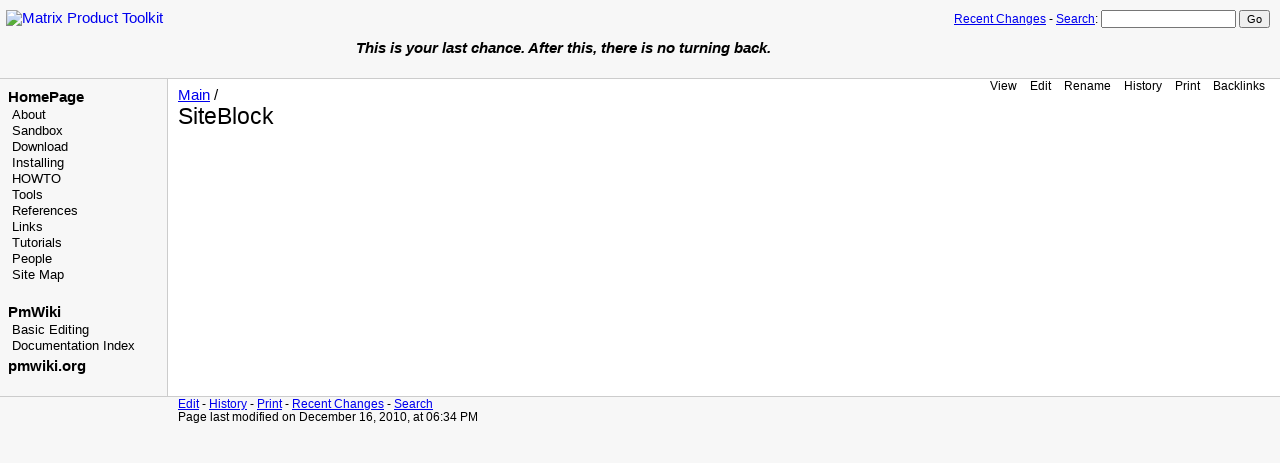

--- FILE ---
content_type: text/html; charset=UTF-8
request_url: https://mptoolkit.qusim.net/Main/SiteBlock
body_size: 8778
content:
<!DOCTYPE html 
    PUBLIC "-//W3C//DTD XHTML 1.0 Transitional//EN" 
    "http://www.w3.org/TR/xhtml1/DTD/xhtml1-transitional.dtd">
<html xmlns="http://www.w3.org/1999/xhtml">
<head>
  <title>Matrix Product Toolkit | Main / SiteBlock </title>
  <meta http-equiv='Content-Style-Type' content='text/css' />
  <link rel='stylesheet' href='https://mptoolkit.qusim.net/pub/skins/custom/custom.css' type='text/css' />
  <link rel='icon' href='https://mptoolkit.qusim.net/pub/skins/custom/favicon.png' type='image/x-icon' />
  <!--HTMLHeader--><style type='text/css'><!--
  ul, ol, pre, dl, p { margin-top:0px; margin-bottom:0px; }
  code.escaped { white-space: pre; }
  .vspace { margin-top:1.33em; }
  .indent { margin-left:40px; }
  .outdent { margin-left:40px; text-indent:-40px; }
  a.createlinktext { text-decoration:none; border-bottom:1px dotted gray; }
  a.createlink { text-decoration:none; position:relative; top:-0.5em;
    font-weight:bold; font-size:smaller; border-bottom:none; }
  img { border:0px; }
  
  .rtl, .rtl * {direction:rtl; unicode-bidi:bidi-override;}
  .ltr, .ltr * {direction:ltr; unicode-bidi:bidi-override;}
  .rtl .indent, .rtl.indent, .rtl .outdent, .rtl.outdent {
    margin-left:0; margin-right: 40px;
  }
  .editconflict { color:green; 
  font-style:italic; margin-top:1.33em; margin-bottom:1.33em; }

  table.markup { border:2px dotted #ccf; width:90%; }
  td.markup1, td.markup2 { padding-left:10px; padding-right:10px; }
  table.vert td.markup1 { border-bottom:1px solid #ccf; }
  table.horiz td.markup1 { width:23em; border-right:1px solid #ccf; }
  table.markup caption { text-align:left; }
  div.faq p, div.faq pre { margin-left:2em; }
  div.faq p.question { margin:1em 0 0.75em 0; font-weight:bold; }
  div.faqtoc div.faq * { display:none; }
  div.faqtoc div.faq p.question 
    { display:block; font-weight:normal; margin:0.5em 0 0.5em 20px; line-height:normal; }
  div.faqtoc div.faq p.question * { display:inline; }
  td.markup1 pre { white-space: pre-wrap; }
  .noPmTOC, .PmTOCdiv:empty {display:none;}
.PmTOCdiv { display: inline-block; font-size: 13px; overflow: auto; max-height: 500px;}
.PmTOCdiv a { text-decoration: none; display: block; line-height: 1;}
.PmTOCdiv a.pmtoc-indent1 { margin-left: 1em; }
.PmTOCdiv a.pmtoc-indent2 { margin-left: 2em; }
.PmTOCdiv a.pmtoc-indent3 { margin-left: 3em; }
.PmTOCdiv a.pmtoc-indent4 { margin-left: 4em; }
.PmTOCdiv a.pmtoc-indent5 { margin-left: 5em; }
.PmTOCdiv a.pmtoc-indent6 { margin-left: 6em; }
.back-arrow {font-size: .8rem; text-decoration: none; vertical-align: text-top;}
#PmTOCchk + label {cursor: pointer;}
#PmTOCchk {display: none;}
#PmTOCchk:not(:checked) + label > .pmtoc-show {display: none;}
#PmTOCchk:checked + label > .pmtoc-hide {display: none;}
#PmTOCchk:checked + label + div {display: none;}table.sortable th { cursor: pointer; }
table.sortable th::after { color: transparent; content: "\00A0\025B8"; }
table.sortable th:hover::after { color: inherit; content: "\00A0\025B8"; }
table.sortable th.dir-u::after { color: inherit; content: "\00A0\025BE"; }
table.sortable th.dir-d::after { color: inherit; content: "\00A0\025B4"; } 
    .frame 
      { border:1px solid #cccccc; padding:4px; background-color:#f9f9f9; }
    .lfloat { float:left; margin-right:0.5em; }
    .rfloat { float:right; margin-left:0.5em; }
a.varlink { text-decoration:none;}

--></style><meta http-equiv='Content-Type' content='text/html; charset=utf-8' /><script type="text/x-mathjax-config">MathJax.Hub.Config({
	extensions: [
		"tex2jax.js",
		"TeX/AMSmath.js",
		"TeX/AMSsymbols.js"
	],
	jax: [
		"input/TeX",
		"output/HTML-CSS"
	],
	tex2jax: {
		inlineMath: [ [ "{$", "$}" ] ],
		displayMath: [ [ "{$$", "$$}" ] ]
	}
});</script>
<script type="text/javascript" async src="https://cdnjs.cloudflare.com/ajax/libs/mathjax/2.7.5/latest.js?config=TeX-MML-AM_CHTML"></script>  <meta name='robots' content='index,follow' />
<link rel='stylesheet' type='text/css' href='https://mptoolkit.qusim.net/pub/css/local.css' />

</head>
<body>
<!--PageHeaderFmt-->
  <div id='wikilogo'>
    <p>
    <a href='https://mptoolkit.qusim.net'><img src='https://people.smp.uq.edu.au/IanMcCulloch/images/mp-logo.png' alt='Matrix Product Toolkit' border='0' align='left' /></a>
    <p style="margin-left: 350px; margin-top: 30px; margin-right: 1cm; font-style: italic; font-weight: bold;"> 
    This is your last chance. After this, there is no turning back.

    </p>
    <br clear="all">
    </p>
  </div>
  <div id='wikihead'>
  <form action='https://mptoolkit.qusim.net'>
    <span class='headnav'><a href='https://mptoolkit.qusim.net/Main/RecentChanges'
      accesskey='c'>Recent Changes</a> -</span>
    <input type='hidden' name='n' value='Main.SiteBlock' />
    <input type='hidden' name='action' value='search' />
    <a href='https://mptoolkit.qusim.net/Site/Search'>Search</a>:
    <input type='text' name='q' value='' class='inputbox searchbox' />
    <input type='submit' class='inputbutton searchbutton'
      value='Go' /></form></div>
<!--/PageHeaderFmt-->
  <table id='wikimid' width='100%' cellspacing='0' cellpadding='0'><tr>
<!--PageLeftFmt-->
      <td id='wikileft' valign='top'>
        <p class='sidehead'> <a class='wikilink' href='https://mptoolkit.qusim.net/Main/HomePage'>HomePage</a>
</p><ul><li><a class='wikilink' href='https://mptoolkit.qusim.net/Main/About'>About</a>
</li><li><a class='wikilink' href='https://mptoolkit.qusim.net/Main/WikiSandbox'>Sandbox</a>
</li><li><a class='wikilink' href='https://mptoolkit.qusim.net/Main/Download'>Download</a>
</li><li><a class='wikilink' href='https://mptoolkit.qusim.net/Main/Installing'>Installing</a>
</li><li><a class='wikilink' href='https://mptoolkit.qusim.net/HOWTO/HOWTO'>HOWTO</a>
</li><li><a class='wikilink' href='https://mptoolkit.qusim.net/Tools/Tools'>Tools</a>
</li><li><a class='wikilink' href='https://mptoolkit.qusim.net/Main/References'>References</a>
</li><li><a class='wikilink' href='https://mptoolkit.qusim.net/Main/Links'>Links</a>
</li><li><a class='wikilink' href='https://mptoolkit.qusim.net/Main/Tutorials'>Tutorials</a>
</li><li><a class='wikilink' href='https://mptoolkit.qusim.net/Profiles/Profiles'>People</a>
</li><li><a class='wikilink' href='https://mptoolkit.qusim.net/Main/SiteMap'>Site Map</a>
</li></ul><p class='vspace sidehead'> <a class='wikilink' href='https://mptoolkit.qusim.net/PmWiki/PmWiki'>PmWiki</a>
</p><ul><li><a class='wikilink' href='https://mptoolkit.qusim.net/PmWiki/BasicEditing'>Basic Editing</a>
</li><li><a class='wikilink' href='https://mptoolkit.qusim.net/PmWiki/DocumentationIndex'>Documentation Index</a>
</li></ul><p class='sidehead'> <a class='urllink' href='http://www.pmwiki.org' rel='nofollow'>pmwiki.org</a>
</p>
<div class='vspace'></div><div class='img imgonly'><a class='urllink' href='https://www.gnu.org/licenses/gpl-3.0.en.html' rel='nofollow'><img src='https://people.smp.uq.edu.au/IanMcCulloch/images/gplv3-127x51.png' alt='' /></a></div>
</td>
<!--/PageLeftFmt-->
      <td id='wikibody' valign='top'>
<!--PageActionFmt-->
        <div id='wikicmds'><ul><li class='browse'><a accesskey=''  class='selflink' href='https://mptoolkit.qusim.net/Main/SiteBlock'>View</a>
</li><li class='edit'><a accesskey='e'  rel='nofollow'  class='wikilink' href='https://mptoolkit.qusim.net/Main/SiteBlock?action=edit'>Edit</a>
</li><li class='rename'><a accesskey='ak_rename'  rel='nofollow'  class='wikilink' href='https://mptoolkit.qusim.net/Main/SiteBlock?action=rename'>Rename</a>
</li><li class='diff'><a accesskey='h'  rel='nofollow'  class='wikilink' href='https://mptoolkit.qusim.net/Main/SiteBlock?action=diff'>History</a>
</li><li class='print'><a accesskey=''  rel='nofollow'  class='wikilink' href='https://mptoolkit.qusim.net/Main/SiteBlock?action=print'>Print</a>
</li><li class='search'><a accesskey=''  rel='nofollow'  class='wikilink' href='https://mptoolkit.qusim.net/Main/SiteBlock?action=search&amp;q=fmt=simple+link=Main.SiteBlock'>Backlinks</a>
</li></ul>
</div>
<!--PageTitleFmt-->
        <div id='wikititle'>
          <div class='pagegroup'><a href='https://mptoolkit.qusim.net/Main'>Main</a> /</div>
          <h1 class='pagetitle'>SiteBlock</h1></div>
<!--PageText-->
<div id='wikitext'>
</div>

      </td>
    </tr></table>
<!--PageFooterFmt-->
  <div id='wikifoot'>
    <div class='footnav'>
      <a rel="nofollow" href='https://mptoolkit.qusim.net/Main/SiteBlock?action=edit'>Edit</a> -
      <a rel="nofollow" href='https://mptoolkit.qusim.net/Main/SiteBlock?action=diff'>History</a> -
      <a rel="nofollow" href='https://mptoolkit.qusim.net/Main/SiteBlock?action=print' target='_blank'>Print</a> -
      <a href='https://mptoolkit.qusim.net/Main/RecentChanges'>Recent Changes</a> -
      <a href='https://mptoolkit.qusim.net/Site/Search'>Search</a></div>
    <div class='lastmod'>Page last modified on December 16, 2010, at 06:34 PM</div></div>
<!--HTMLFooter-->
</body>
</html>


--- FILE ---
content_type: text/css
request_url: https://mptoolkit.qusim.net/pub/css/local.css
body_size: -56
content:
.sourceblocktext div {
  font-size: 90%;
  line-height: normal;
}
